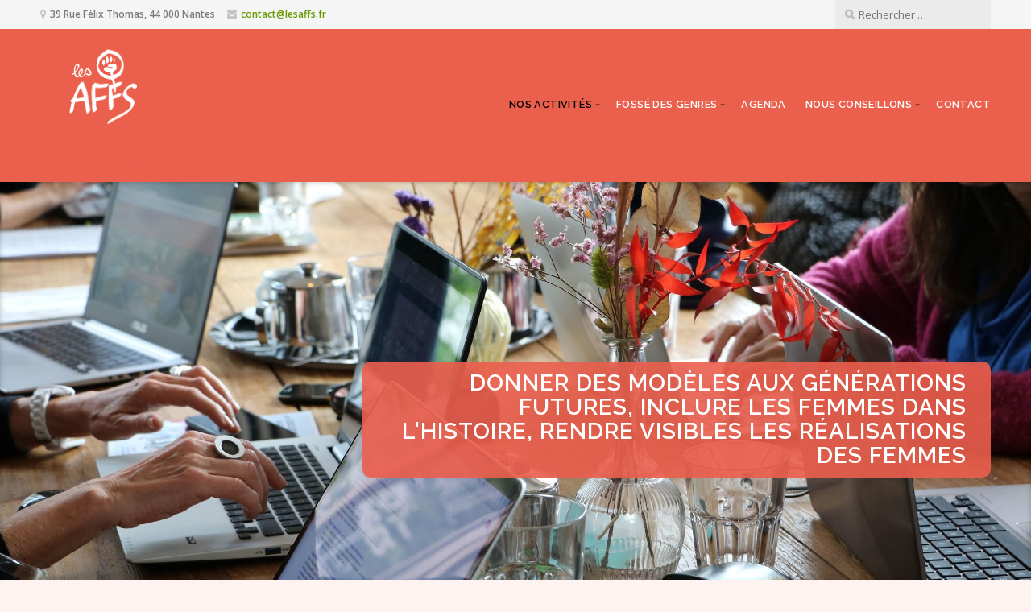

--- FILE ---
content_type: text/html; charset=UTF-8
request_url: https://www.lesaffs.fr/
body_size: 9369
content:
<!DOCTYPE html>

<html class="no-js" lang="fr-FR" prefix="og: http://ogp.me/ns#">

<head>

	<meta charset="UTF-8">

	<!-- IE Compatibility Off -->
	<meta http-equiv="X-UA-Compatible" content="IE=edge" />

	<!-- Mobile View -->
	<meta name="viewport" content="width=device-width, initial-scale=1">

	<link rel="profile" href="http://gmpg.org/xfn/11">
	<link rel="pingback" href="https://www.lesaffs.fr/xmlrpc.php">

	<title>Les Affs : Ateliers Femmes et Féminisme Donner des modèles aux générations futures, Inclure les femmes dans l&#039;histoire, Rendre visibles les réalisations des femmes Réduire le fossé des genres - Lesaffs - Féminisme - LesAffs - lesaffs.fr</title>

<!-- This site is optimized with the Yoast SEO plugin v9.6 - https://yoast.com/wordpress/plugins/seo/ -->
<meta name="description" content="L’association Femmes et féminisme vise à combler le fossé des genres, inscrire les femmes dans l’histoire en rendant leurs réalisations plus visibles et permettre ainsi de donner des modèles aux générations futures. Donner des modèles aux générations futures, Inclure les femmes dans l&#039;histoire, Rendre visibles les réalisations des femmes Rendre visible les femmes %Lesaffs %LesAffs %lesaffs.fr"/>
<link rel="canonical" href="https://www.lesaffs.fr/" />
<meta property="og:locale" content="fr_FR" />
<meta property="og:type" content="website" />
<meta property="og:title" content="Les Affs : Ateliers Femmes et Féminisme Donner des modèles aux générations futures, Inclure les femmes dans l&#039;histoire, Rendre visibles les réalisations des femmes Réduire le fossé des genres - Lesaffs - Féminisme - LesAffs - lesaffs.fr" />
<meta property="og:description" content="L’association Femmes et féminisme vise à combler le fossé des genres, inscrire les femmes dans l’histoire en rendant leurs réalisations plus visibles et permettre ainsi de donner des modèles aux générations futures. Donner des modèles aux générations futures, Inclure les femmes dans l&#039;histoire, Rendre visibles les réalisations des femmes Rendre visible les femmes %Lesaffs %LesAffs %lesaffs.fr" />
<meta property="og:url" content="https://www.lesaffs.fr/" />
<meta property="og:site_name" content="Les Affs" />
<meta name="twitter:card" content="summary_large_image" />
<meta name="twitter:description" content="L’association Femmes et féminisme vise à combler le fossé des genres, inscrire les femmes dans l’histoire en rendant leurs réalisations plus visibles et permettre ainsi de donner des modèles aux générations futures. Donner des modèles aux générations futures, Inclure les femmes dans l&#039;histoire, Rendre visibles les réalisations des femmes Rendre visible les femmes %Lesaffs %LesAffs %lesaffs.fr" />
<meta name="twitter:title" content="Les Affs : Ateliers Femmes et Féminisme Donner des modèles aux générations futures, Inclure les femmes dans l&#039;histoire, Rendre visibles les réalisations des femmes Réduire le fossé des genres - Lesaffs - Féminisme - LesAffs - lesaffs.fr" />
<script type='application/ld+json'>{"@context":"https://schema.org","@type":"WebSite","@id":"https://www.lesaffs.fr/#website","url":"https://www.lesaffs.fr/","name":"Les Affs","potentialAction":{"@type":"SearchAction","target":"https://www.lesaffs.fr/?s={search_term_string}","query-input":"required name=search_term_string"}}</script>
<!-- / Yoast SEO plugin. -->

<link rel='dns-prefetch' href='//use.fontawesome.com' />
<link rel='dns-prefetch' href='//fonts.googleapis.com' />
<link rel='dns-prefetch' href='//s.w.org' />
<link rel="alternate" type="text/calendar" title="Les Affs &raquo; Flux iCal" href="https://www.lesaffs.fr/agenda/?ical=1" />
		<script type="text/javascript">
			window._wpemojiSettings = {"baseUrl":"https:\/\/s.w.org\/images\/core\/emoji\/12.0.0-1\/72x72\/","ext":".png","svgUrl":"https:\/\/s.w.org\/images\/core\/emoji\/12.0.0-1\/svg\/","svgExt":".svg","source":{"concatemoji":"https:\/\/www.lesaffs.fr\/wp-includes\/js\/wp-emoji-release.min.js?ver=5.2.23"}};
			!function(e,a,t){var n,r,o,i=a.createElement("canvas"),p=i.getContext&&i.getContext("2d");function s(e,t){var a=String.fromCharCode;p.clearRect(0,0,i.width,i.height),p.fillText(a.apply(this,e),0,0);e=i.toDataURL();return p.clearRect(0,0,i.width,i.height),p.fillText(a.apply(this,t),0,0),e===i.toDataURL()}function c(e){var t=a.createElement("script");t.src=e,t.defer=t.type="text/javascript",a.getElementsByTagName("head")[0].appendChild(t)}for(o=Array("flag","emoji"),t.supports={everything:!0,everythingExceptFlag:!0},r=0;r<o.length;r++)t.supports[o[r]]=function(e){if(!p||!p.fillText)return!1;switch(p.textBaseline="top",p.font="600 32px Arial",e){case"flag":return s([55356,56826,55356,56819],[55356,56826,8203,55356,56819])?!1:!s([55356,57332,56128,56423,56128,56418,56128,56421,56128,56430,56128,56423,56128,56447],[55356,57332,8203,56128,56423,8203,56128,56418,8203,56128,56421,8203,56128,56430,8203,56128,56423,8203,56128,56447]);case"emoji":return!s([55357,56424,55356,57342,8205,55358,56605,8205,55357,56424,55356,57340],[55357,56424,55356,57342,8203,55358,56605,8203,55357,56424,55356,57340])}return!1}(o[r]),t.supports.everything=t.supports.everything&&t.supports[o[r]],"flag"!==o[r]&&(t.supports.everythingExceptFlag=t.supports.everythingExceptFlag&&t.supports[o[r]]);t.supports.everythingExceptFlag=t.supports.everythingExceptFlag&&!t.supports.flag,t.DOMReady=!1,t.readyCallback=function(){t.DOMReady=!0},t.supports.everything||(n=function(){t.readyCallback()},a.addEventListener?(a.addEventListener("DOMContentLoaded",n,!1),e.addEventListener("load",n,!1)):(e.attachEvent("onload",n),a.attachEvent("onreadystatechange",function(){"complete"===a.readyState&&t.readyCallback()})),(n=t.source||{}).concatemoji?c(n.concatemoji):n.wpemoji&&n.twemoji&&(c(n.twemoji),c(n.wpemoji)))}(window,document,window._wpemojiSettings);
		</script>
		<style type="text/css">
img.wp-smiley,
img.emoji {
	display: inline !important;
	border: none !important;
	box-shadow: none !important;
	height: 1em !important;
	width: 1em !important;
	margin: 0 .07em !important;
	vertical-align: -0.1em !important;
	background: none !important;
	padding: 0 !important;
}
</style>
	<link rel='stylesheet' id='tribe-common-skeleton-style-css'  href='https://www.lesaffs.fr/wp-content/plugins/the-events-calendar/common/src/resources/css/common-skeleton.min.css?ver=4.12.6' type='text/css' media='all' />
<link rel='stylesheet' id='tribe-tooltip-css'  href='https://www.lesaffs.fr/wp-content/plugins/the-events-calendar/common/src/resources/css/tooltip.min.css?ver=4.12.6' type='text/css' media='all' />
<link rel='stylesheet' id='wp-block-library-css'  href='https://www.lesaffs.fr/wp-includes/css/dist/block-library/style.min.css?ver=5.2.23' type='text/css' media='all' />
<link rel='stylesheet' id='editor-blocks-css'  href='https://www.lesaffs.fr/wp-content/plugins/editor-blocks/dist/blocks.style.build.css?ver=1.2.0' type='text/css' media='all' />
<link rel='stylesheet' id='contact-form-7-css'  href='https://www.lesaffs.fr/wp-content/plugins/contact-form-7/includes/css/styles.css?ver=5.1.9' type='text/css' media='all' />
<link rel='stylesheet' id='twentynineteen-style-css'  href='https://www.lesaffs.fr/wp-content/themes/givingpress-lite/style.css?ver=5.2.23' type='text/css' media='all' />
<link rel='stylesheet' id='lesaffs-stylesheet-css'  href='https://www.lesaffs.fr/wp-content/themes/lesaffs/includes/style.css?878111721&#038;ver=5.2.23' type='text/css' media='all' />
<link rel='stylesheet' id='fontawesome-style-css'  href='https://use.fontawesome.com/releases/v5.2.0/css/all.css?ver=5.2.23' type='text/css' media='all' />
<link rel='stylesheet' id='givingpress-lite-style-css'  href='https://www.lesaffs.fr/wp-content/themes/lesaffs/style.css?ver=5.2.23' type='text/css' media='all' />
<link rel='stylesheet' id='givingpress-lite-style-mobile-css'  href='https://www.lesaffs.fr/wp-content/themes/givingpress-lite/css/style-mobile.css?ver=1.0' type='text/css' media='all' />
<link rel='stylesheet' id='font-awesome-css'  href='https://www.lesaffs.fr/wp-content/themes/givingpress-lite/css/font-awesome.css?ver=1.0' type='text/css' media='all' />
<link rel='stylesheet' id='giving-fonts-css'  href='https://fonts.googleapis.com/css?family=Oswald%3A400%2C700%2C300%7COpen+Sans%3A400%2C300%2C600%2C700%2C800%2C800italic%2C700italic%2C600italic%2C400italic%2C300italic%7CMerriweather%3A400%2C700%2C300%2C900%7CPlayfair+Display%3A400%2C400italic%2C700%2C700italic%2C900%2C900italic%7CMontserrat%3A400%2C700%7CRaleway%3A400%2C100%2C200%2C300%2C500%2C600%2C700%2C800%2C900%7CNoto+Serif%3A400%2C400i%2C700%2C700i&#038;subset=latin%2Clatin-ext' type='text/css' media='all' />
<link rel='stylesheet' id='wp-featherlight-css'  href='https://www.lesaffs.fr/wp-content/plugins/wp-featherlight/css/wp-featherlight.min.css?ver=1.3.4' type='text/css' media='all' />
<script type='text/javascript' src='https://www.lesaffs.fr/wp-includes/js/jquery/jquery.js?ver=1.12.4-wp'></script>
<script type='text/javascript' src='https://www.lesaffs.fr/wp-includes/js/jquery/jquery-migrate.min.js?ver=1.4.1'></script>
<script type='text/javascript' src='https://www.lesaffs.fr/wp-includes/js/hoverIntent.min.js?ver=1.8.1'></script>
<script type='text/javascript' src='https://www.lesaffs.fr/wp-content/themes/givingpress-lite/js/superfish.js?ver=20130729'></script>
<script type='text/javascript' src='https://www.lesaffs.fr/wp-content/themes/givingpress-lite/js/jquery.fitvids.js?ver=20130729'></script>
<link rel='https://api.w.org/' href='https://www.lesaffs.fr/wp-json/' />
<link rel="EditURI" type="application/rsd+xml" title="RSD" href="https://www.lesaffs.fr/xmlrpc.php?rsd" />
<link rel="wlwmanifest" type="application/wlwmanifest+xml" href="https://www.lesaffs.fr/wp-includes/wlwmanifest.xml" /> 
<link rel='shortlink' href='https://www.lesaffs.fr/' />
<link rel="alternate" type="application/json+oembed" href="https://www.lesaffs.fr/wp-json/oembed/1.0/embed?url=https%3A%2F%2Fwww.lesaffs.fr%2F" />
<link rel="alternate" type="text/xml+oembed" href="https://www.lesaffs.fr/wp-json/oembed/1.0/embed?url=https%3A%2F%2Fwww.lesaffs.fr%2F&#038;format=xml" />
<meta name="tec-api-version" content="v1"><meta name="tec-api-origin" content="https://www.lesaffs.fr"><link rel="https://theeventscalendar.com/" href="https://www.lesaffs.fr/wp-json/tribe/events/v1/" /><style type="text/css" id="custom-background-css">
body.custom-background { background-color: #fff3f2; }
</style>
	<link rel="icon" href="https://www.lesaffs.fr/wp-content/uploads/2020/01/cropped-logo-07-32x32.png" sizes="32x32" />
<link rel="icon" href="https://www.lesaffs.fr/wp-content/uploads/2020/01/cropped-logo-07-192x192.png" sizes="192x192" />
<link rel="apple-touch-icon-precomposed" href="https://www.lesaffs.fr/wp-content/uploads/2020/01/cropped-logo-07-180x180.png" />
<meta name="msapplication-TileImage" content="https://www.lesaffs.fr/wp-content/uploads/2020/01/cropped-logo-07-270x270.png" />

</head>

<body class="home page-template page-template-template-home page-template-template-home-php page page-id-10 custom-background wp-custom-logo tribe-no-js tribe-bar-is-disabled wp-featherlight-captions front-page givingpress-lite-singular home-template no-social-menu givingpress-lite-header-active givingpress-lite-title-active givingpress-lite-logo-active givingpress-lite-description-right givingpress-lite-logo-left givingpress-lite-info-active givingpress-lite-relative-text">

<!-- BEGIN #wrapper -->
<div id="wrapper">

<!-- BEGIN #top-info -->
<div id="top-info">

	
	<!-- BEGIN #contact-info -->
	<div id="contact-info">

		<!-- BEGIN .row -->
		<div class="row">

			<!-- BEGIN .content -->
			<div class="content">

				<div class="align-left">

									<span class="contact-address"><i class="fa fa-map-marker"></i> 39 Rue Félix Thomas, 44 000 Nantes</span>
				
									<span class="contact-email text-right"><i class="fa fa-envelope"></i> <a class="link-email" href="mailto:contact@lesaffs.fr" target="_blank">contact@lesaffs.fr</a></span>
				
				
				</div>

				
				<div class="align-right">

					<div class="header-search clearfix">
<form method="get" id="searchform" action="https://www.lesaffs.fr/" role="search">
	<label for="s" class="assistive-text">Search</label>
	<input type="text" class="field" name="s" value="" id="s" placeholder="Rechercher &hellip;" />
	<input type="submit" class="submit" name="submit" id="searchsubmit" value="Go" />
</form>
</div>

				</div>

				
			<!-- END .content -->
			</div>

		<!-- END .row -->
		</div>

	<!-- END #contact-info -->
	</div>

	
	<!-- BEGIN #top-nav -->
	<div id="top-nav">

		<!-- BEGIN .row -->
		<div class="row">

			<!-- BEGIN .content -->
			<div class="content no-bg">

				<!-- BEGIN #nav-bar -->
				<div id="nav-bar">

					
						<div class="toggle-holder">

					
					
<style>
.custom-logo {
	height: 166px;
	max-height: 280px;
	max-width: 640px;
	width: 158px;
}
</style><a href="https://www.lesaffs.fr/" class="custom-logo-link" rel="home"><img width="646" height="677" src="https://www.lesaffs.fr/wp-content/uploads/2019/06/cropped-Sans-titre-1-1.png" class="custom-logo" alt="Les Affs" srcset="https://www.lesaffs.fr/wp-content/uploads/2019/06/cropped-Sans-titre-1-1.png 646w, https://www.lesaffs.fr/wp-content/uploads/2019/06/cropped-Sans-titre-1-1-286x300.png 286w, https://www.lesaffs.fr/wp-content/uploads/2019/06/cropped-Sans-titre-1-1-611x640.png 611w" sizes="(max-width: 646px) 100vw, 646px" /></a>

					
						<button class="menu-toggle"><i class="fa fa-bars"></i></button>

						</div>

						<!-- BEGIN #navigation -->
						<nav id="navigation" class="navigation-main">

							<div class="menu-menu-1-container"><ul id="menu-menu-1" class="menu"><li id="menu-item-638" class="menu-item menu-item-type-post_type menu-item-object-page menu-item-home current-menu-item page_item page-item-10 current_page_item menu-item-has-children menu-item-638"><a href="https://www.lesaffs.fr/" aria-current="page">Nos activités</a>
<ul class="sub-menu">
	<li id="menu-item-823" class="menu-item menu-item-type-custom menu-item-object-custom menu-item-823"><a href="https://www.lesaffs.fr/wikipedia/">Wikipédia</a></li>
	<li id="menu-item-709" class="menu-item menu-item-type-post_type menu-item-object-page menu-item-709"><a href="https://www.lesaffs.fr/nantautrices/">NantAutrices</a></li>
	<li id="menu-item-698" class="menu-item menu-item-type-post_type menu-item-object-page menu-item-698"><a href="https://www.lesaffs.fr/matrimoine-nantais/">Matrimoine nantais</a></li>
	<li id="menu-item-1154" class="menu-item menu-item-type-post_type menu-item-object-page menu-item-1154"><a href="https://www.lesaffs.fr/notre-bibliotheque/">Notre bibliothèque</a></li>
</ul>
</li>
<li id="menu-item-169" class="menu-item menu-item-type-post_type menu-item-object-page menu-item-has-children menu-item-169"><a href="https://www.lesaffs.fr/fosse-des-genres/">Fossé des genres</a>
<ul class="sub-menu">
	<li id="menu-item-825" class="menu-item menu-item-type-custom menu-item-object-custom menu-item-825"><a href="https://www.lesaffs.fr/fosse-des-genres/ouvrages/">Ouvrages</a></li>
	<li id="menu-item-170" class="menu-item menu-item-type-post_type menu-item-object-page menu-item-170"><a href="https://www.lesaffs.fr/fosse-des-genres/revue-de-presse/">Revue de presse</a></li>
</ul>
</li>
<li id="menu-item-172" class="menu-item menu-item-type-custom menu-item-object-custom menu-item-172"><a href="/agenda">Agenda</a></li>
<li id="menu-item-372" class="menu-item menu-item-type-post_type menu-item-object-page menu-item-has-children menu-item-372"><a href="https://www.lesaffs.fr/nous-conseillons/">Nous conseillons</a>
<ul class="sub-menu">
	<li id="menu-item-682" class="menu-item menu-item-type-taxonomy menu-item-object-category menu-item-682"><a href="https://www.lesaffs.fr/a-faire/">A faire, à écouter</a></li>
	<li id="menu-item-300" class="menu-item menu-item-type-taxonomy menu-item-object-category menu-item-300"><a href="https://www.lesaffs.fr/a-lire/">A lire</a></li>
	<li id="menu-item-293" class="menu-item menu-item-type-taxonomy menu-item-object-category menu-item-293"><a href="https://www.lesaffs.fr/a-voir/">A voir</a></li>
</ul>
</li>
<li id="menu-item-165" class="menu-item menu-item-type-post_type menu-item-object-page menu-item-165"><a href="https://www.lesaffs.fr/contact/">Contact</a></li>
</ul></div>
						<!-- END #navigation -->
						</nav>

					
				<!-- END #nav-bar -->
				</div>
                
                                            
                                    <h1 class="home-title">Les Affs</h1>
                
			<!-- END .content -->
			</div>

		<!-- END .row -->
		</div>

	<!-- END #top-nav -->
	</div>

<!-- END #top-info -->
</div>



<!-- BEGIN #header -->
<div id="header">

	
	<!-- BEGIN .custom-header -->
	<div class="custom-header bg-image" style="background-image: url(https://www.lesaffs.fr/wp-content/uploads/2019/06/cropped-Conciergerie-juin-2019.jpg);">

	

	<!-- BEGIN #site-info -->
	<div id="site-info">

		<!-- BEGIN .content -->
		<div class="content">

			<div id="header-content" class="vertical-center">

				
					<!-- BEGIN #masthead -->
					<div id="masthead">

						<h2 class="site-description">
							Donner des modèles aux générations futures, Inclure les femmes dans l&#039;histoire, Rendre visibles les réalisations des femmes						</h2>

					<!-- END #masthead -->
					</div>

				
			</div>
            
            <img class="hide-img" src="https://www.lesaffs.fr/wp-content/uploads/2019/06/cropped-Conciergerie-juin-2019.jpg" height="1201" width="2400" alt="Les Affs" />
            
		<!-- END .content -->
		</div>

	<!-- END #site-info -->
	</div>



	<!-- BEGIN .custom-header -->
	</div>
        
    
    
    
    
        
    
    
    
           
    

<!-- END #header -->
</div>

    
    
    
    
    
    
    
    
    
    
    

<!-- BEGIN .container -->
<div class="container">




<!-- BEGIN .featured-donation -->
<section class="featured-donation">

	<!-- BEGIN .row -->
	<div class="row">

		<!-- BEGIN .content -->
		<div class="content donation">

			<!-- BEGIN .holder -->
			<div class="holder">

				
				<div class="twelve columns">
					<h2>S'inscrire à un atelier de contribution </h2>
					<p class="description">Pour inclure les femmes dans l'histoire et rendre leurs réalisations visibles</p>
				</div>

				<div class="four columns vertical-center">
					<div class="align-right">
						<a class="button large" href="http://www.lesaffs.fr/contact"><span class="btn-holder">S'inscrire</span></a>
					</div>
				</div>

				
			<!-- BEGIN .holder -->
			</div>

		<!-- END .content -->
		</div>

	<!-- END .row -->
	</div>

<!-- END .featured-donation -->
</section>



<!-- Featured Pages Small Section -->

<!-- BEGIN .featured-pages -->
<section class="featured-pages">

	<!-- BEGIN .row -->
	<div class="row">

		<!-- BEGIN .content -->
		<div class="content no-bg">

			
			<div class="holder clearfix">
									
<!-- BEGIN .content -->
<div class="content radius-full shadow">

			<div class="feature-img page-banner"  style="background-image: url(https://www.lesaffs.fr/wp-content/uploads/2019/06/agenda_tetiere.jpg);" >
			<img width="2400" height="1200" src="https://www.lesaffs.fr/wp-content/uploads/2019/06/agenda_tetiere.jpg" class="attachment-giving-featured-medium size-giving-featured-medium wp-post-image" alt="" srcset="https://www.lesaffs.fr/wp-content/uploads/2019/06/agenda_tetiere.jpg 2400w, https://www.lesaffs.fr/wp-content/uploads/2019/06/agenda_tetiere-300x150.jpg 300w, https://www.lesaffs.fr/wp-content/uploads/2019/06/agenda_tetiere-768x384.jpg 768w, https://www.lesaffs.fr/wp-content/uploads/2019/06/agenda_tetiere-1024x512.jpg 1024w, https://www.lesaffs.fr/wp-content/uploads/2019/06/agenda_tetiere-640x320.jpg 640w" sizes="(max-width: 2400px) 100vw, 2400px" />		</div>
	
	<!-- BEGIN .information -->
	<div class="information">

		<h2 class="headline text-center">Agenda</h2>

				                                <ul class="ecs-event-list"><li class="ecs-event atelier_ecs_category ecs-featured-event"><h4 class="entry-title summary"><a href="https://www.lesaffs.fr/evenement/atelier-de-contribution-69/" rel="bookmark">Atelier de contribution</a></h4><span class="duration time"><span class="tribe-event-date-start">28 février @ 14 h 00 min</span> - <span class="tribe-event-time">17 h 00 min</span></span></li><li class="ecs-event atelier_ecs_category ecs-featured-event"><h4 class="entry-title summary"><a href="https://www.lesaffs.fr/evenement/journee-droit-des-femmes-en-europe/" rel="bookmark">Journée Droit des femmes en Europe</a></h4><span class="duration time"><span class="tribe-event-date-start">8 mars @ 9 h 00 min</span> - <span class="tribe-event-time">18 h 00 min</span></span></li><li class="ecs-event atelier_ecs_category ecs-featured-event"><h4 class="entry-title summary"><a href="https://www.lesaffs.fr/evenement/europe-et-droit-des-femmes/" rel="bookmark">Europe et Droit des femmes</a></h4><span class="duration time"><span class="tribe-event-date-start">11 mars @ 14 h 00 min</span> - <span class="tribe-event-time">17 h 00 min</span></span></li><li class="ecs-event atelier_ecs_category ecs-featured-event"><h4 class="entry-title summary"><a href="https://www.lesaffs.fr/evenement/atelier-de-contribution-70/" rel="bookmark">Atelier de contribution</a></h4><span class="duration time"><span class="tribe-event-date-start">28 mars @ 14 h 00 min</span> - <span class="tribe-event-time">17 h 00 min</span></span></li><li class="ecs-event atelier_ecs_category ecs-featured-event"><h4 class="entry-title summary"><a href="https://www.lesaffs.fr/evenement/atelier-de-contribution-71/" rel="bookmark">Atelier de contribution</a></h4><span class="duration time"><span class="tribe-event-date-start">25 avril @ 14 h 00 min</span> - <span class="tribe-event-time">17 h 00 min</span></span></li></ul><script type="application/ld+json">
[{"@context":"http://schema.org","@type":"Event","name":"Atelier de contribution","description":"&lt;p&gt;samedi 28 f\u00e9vrier 2026, atelier de contribution sur inscription&lt;/p&gt;\\n","url":"https://www.lesaffs.fr/evenement/atelier-de-contribution-69/","startDate":"2026-02-28T14:00:00+01:00","endDate":"2026-02-28T17:00:00+01:00","performer":"Organization"},{"@context":"http://schema.org","@type":"Event","name":"Journ\u00e9e Droit des femmes en Europe","description":"&lt;p&gt;Dimanche 8 mars, journ\u00e9e de contribution sur le f\u00e9minisme dans les pays d\\'Europe centrale, Maison de l\\'Europe 10h - Accueil 10h30 - Pr\u00e9sentation des articles propos\u00e9s 11h - \u00c9criture des articles par petits groupes ================ 13h - Repas... &lt;a class=&quot;read-more&quot; href=&quot;https://www.lesaffs.fr/evenement/journee-droit-des-femmes-en-europe/&quot;&gt;Lire la suite&lt;/a&gt;&lt;/p&gt;\\n","url":"https://www.lesaffs.fr/evenement/journee-droit-des-femmes-en-europe/","startDate":"2026-03-08T09:00:00+01:00","endDate":"2026-03-08T18:00:00+01:00","performer":"Organization"},{"@context":"http://schema.org","@type":"Event","name":"Europe et Droit des femmes","description":"&lt;p&gt;Atelier de contribution ouvert \u00e0 tous et toutes sur les Droits des femmes en Europe. avec la participation de la Maison des femmes et de la Maison de l\\'Europe&lt;/p&gt;\\n","url":"https://www.lesaffs.fr/evenement/europe-et-droit-des-femmes/","startDate":"2026-03-11T14:00:00+01:00","endDate":"2026-03-11T17:00:00+01:00","performer":"Organization"},{"@context":"http://schema.org","@type":"Event","name":"Atelier de contribution","description":"&lt;p&gt;samedi 28 mars 2026, atelier de contribution sur inscription&lt;/p&gt;\\n","url":"https://www.lesaffs.fr/evenement/atelier-de-contribution-70/","startDate":"2026-03-28T14:00:00+01:00","endDate":"2026-03-28T17:00:00+01:00","performer":"Organization"},{"@context":"http://schema.org","@type":"Event","name":"Atelier de contribution","description":"&lt;p&gt;samedi 25 avril 2026, atelier de contribution sur inscription&lt;/p&gt;\\n","url":"https://www.lesaffs.fr/evenement/atelier-de-contribution-71/","startDate":"2026-04-25T14:00:00+02:00","endDate":"2026-04-25T17:00:00+02:00","performer":"Organization"}]
</script><!--
 Event listing powered by The Events Calendar Shortcode
 https://eventcalendarnewsletter.com/the-events-calendar-shortcode/ 
-->					<a class="button" href="https://www.lesaffs.fr/agenda/">Voir tout l&#039;agenda</a>
        
	<!-- END .information -->
	</div>

<!-- END .content -->
</div>
											</div>

			
			
			<div class="holder clearfix">
									
<!-- BEGIN .content -->
<div class="content radius-full shadow">

			<div class="feature-img page-banner"  style="background-image: url(https://www.lesaffs.fr/wp-content/uploads/2019/06/conseils_tetiere.jpg);" >
			<img width="2400" height="1200" src="https://www.lesaffs.fr/wp-content/uploads/2019/06/conseils_tetiere.jpg" class="attachment-giving-featured-medium size-giving-featured-medium wp-post-image" alt="" srcset="https://www.lesaffs.fr/wp-content/uploads/2019/06/conseils_tetiere.jpg 2400w, https://www.lesaffs.fr/wp-content/uploads/2019/06/conseils_tetiere-300x150.jpg 300w, https://www.lesaffs.fr/wp-content/uploads/2019/06/conseils_tetiere-768x384.jpg 768w, https://www.lesaffs.fr/wp-content/uploads/2019/06/conseils_tetiere-1024x512.jpg 1024w, https://www.lesaffs.fr/wp-content/uploads/2019/06/conseils_tetiere-640x320.jpg 640w" sizes="(max-width: 2400px) 100vw, 2400px" />		</div>
	
	<!-- BEGIN .information -->
	<div class="information">

		<h2 class="headline text-center">Nous conseillons</h2>

				Coups de cœur pour des films, des expositions, des spectacles, des livres qui mettent en avant les réalisations des femmes.                	<a class="button" href="https://www.lesaffs.fr/nous-conseillons/">En savoir plus</a>
					<p class="posts-title"><strong>A VOIR</strong></p>
					<div class="module-posts"><div class="module-posts-wrapper"><a href="https://www.lesaffs.fr/liberer-les-femmes-changer-le-monde-le-feminisme-des-annees-1970-en-belgique/"><h3 class="module-posts-title"><i class="far fa-eye"></i> Libérer les femmes, changer le monde : le féminisme des années 1970 en Belgique</h3></a><div class="module-posts-content">Au début des années 1970, les féministes sont dans la rue. Donnant un nouveau souffle à d’anciennes revendications, elles exigent pour les femmes l’égalité dans la famille, à l’école, au travail et dans la loi. Elles portent aussi... <a class="read-more" href="https://www.lesaffs.fr/liberer-les-femmes-changer-le-monde-le-feminisme-des-annees-1970-en-belgique/">Lire la suite</a></div></div><div class="module-posts-wrapper"><a href="https://www.lesaffs.fr/50-ans-de-mouvement-de-liberation-des-femmes-artchives-du-2-au-20-mars-2020-a-luniversite-dangers/"><h3 class="module-posts-title"><i class="far fa-eye"></i> 50 ans de Mouvement de libération des femmes : ar(t)chives du 2 au 20 mars 2020 à l&rsquo;Université d&rsquo;Angers.</h3></a><div class="module-posts-content">Cette exposition met en lumière les travaux de peintures et de dessins réalisés par deux étudiantes&nbsp;: Bérengère Goux, étudiante à l&rsquo;Esad Talm et Marine Gilis, doctorante au laboratoire Temos autour du Mouvement de libération des femmes. Visible du... <a class="read-more" href="https://www.lesaffs.fr/50-ans-de-mouvement-de-liberation-des-femmes-artchives-du-2-au-20-mars-2020-a-luniversite-dangers/">Lire la suite</a></div></div><div class="module-posts-wrapper"><a href="https://www.lesaffs.fr/computer-grrrls/"><h3 class="module-posts-title"><i class="far fa-eye"></i> Computer grrrls</h3></a><div class="module-posts-content">Exposition à La Gaité Lyrique, à Paris, jusqu&rsquo;au 14 juillet 2019. Cette exposition est réalisée par des femmes qui rendent visibles le rôle et la participation des femmes dès le début du numérique. A voir absolument</div></div></div>				
	<!-- END .information -->
	</div>

<!-- END .content -->
</div>
											</div>

			
			
			<div class="holder clearfix">
									
<!-- BEGIN .content -->
<div class="content radius-full shadow">

			<div class="feature-img page-banner"  style="background-image: url(https://www.lesaffs.fr/wp-content/uploads/2019/06/ouvrages-tetiere.jpg);" >
			<img width="2400" height="1200" src="https://www.lesaffs.fr/wp-content/uploads/2019/06/ouvrages-tetiere.jpg" class="attachment-giving-featured-medium size-giving-featured-medium wp-post-image" alt="" srcset="https://www.lesaffs.fr/wp-content/uploads/2019/06/ouvrages-tetiere.jpg 2400w, https://www.lesaffs.fr/wp-content/uploads/2019/06/ouvrages-tetiere-300x150.jpg 300w, https://www.lesaffs.fr/wp-content/uploads/2019/06/ouvrages-tetiere-768x384.jpg 768w, https://www.lesaffs.fr/wp-content/uploads/2019/06/ouvrages-tetiere-1024x512.jpg 1024w, https://www.lesaffs.fr/wp-content/uploads/2019/06/ouvrages-tetiere-640x320.jpg 640w" sizes="(max-width: 2400px) 100vw, 2400px" />		</div>
	
	<!-- BEGIN .information -->
	<div class="information">

		<h2 class="headline text-center">Ouvrages</h2>

				Cette liste recense les ouvrages qui interrogent le phénomène d'invisibilisation des femmes et revisitent l'histoire, mais cette fois les femmes y sont présentes.        					<a class="button" href="https://www.lesaffs.fr/fosse-des-genres/ouvrages/">En savoir plus</a>
					<p class="posts-title"><strong>A LIRE</strong></p>
					<div class="module-posts"><div class="module-posts-wrapper"><a href="https://www.lesaffs.fr/rencontres-internationales-des-femmes-ecrivaines-avec-tatiana-tibuleac-et-anna-moi/"><h3 class="module-posts-title"><i class="fab fa-readme"></i> Rencontres internationales des femmes écrivaines avec Tatiana Țîbuleac et Anna Moï.</h3></a><div class="module-posts-content">Vendredi 5 novembre, les autrices Tatiana Țîbuleac et Anna Moï ont échangé autour de la question de l&rsquo;identité, des langues étrangères, de l&rsquo;autobiographie et de la fiction dans la littérature contemporaine. Un échange organisé dans le cadre des... <a class="read-more" href="https://www.lesaffs.fr/rencontres-internationales-des-femmes-ecrivaines-avec-tatiana-tibuleac-et-anna-moi/">Lire la suite</a></div></div><div class="module-posts-wrapper"><a href="https://www.lesaffs.fr/bibliographie-sur-le-feminisme/"><h3 class="module-posts-title"><i class="fab fa-readme"></i> Bibliographie sur le féminisme</h3></a><div class="module-posts-content">La bibliothèque Beaubourg met à disposition une bibliographie sur le féminisme. Rien n&rsquo;y manque. Si seulement, les bibliothèques pouvaient travailler avec cette liste pour faire leurs acquisitions&#8230; Télécharger la biblio</div></div><div class="module-posts-wrapper"><a href="https://www.lesaffs.fr/le-petit-manuel-sex-education/"><h3 class="module-posts-title"><i class="fab fa-readme"></i> Le Petit Manuel SEX EDUCATION</h3></a><div class="module-posts-content">A l’occasion de la sortie de la saison 2 de Sex Education au début du mois de janvier, la chaîne Netflix a travaillé en collaboration avec  Charlotte Abramow à la création d’un petit manuel d’éducation sexuelle. Ce  guide de 64 pages... <a class="read-more" href="https://www.lesaffs.fr/le-petit-manuel-sex-education/">Lire la suite</a></div></div></div>				
	<!-- END .information -->
	</div>

<!-- END .content -->
</div>
											</div>

			
		<!-- END .content -->
		</div>

	<!-- END .row -->
	</div>

<!-- END .featured-pages -->
</section>


<!-- Featured Page Wide Section -->

					
		<!-- BEGIN .featured-page -->
		<section class="featured-page background-scroll">

			<!-- BEGIN .row -->
			<div class="row">

				
<!-- BEGIN .content -->
<div class="content no-bg">

	<!-- BEGIN .postarea -->
	<div class="postarea ">

		<h2 class="headline text-center">Qui sommes nous ?</h2>

		
			
<p></p>



<p>Les Ateliers Femmes et Féminisme est une association qui vise à :</p>



<ul><li>combler le fossé des genres, </li><li>inscrire les femmes dans l&rsquo;histoire,</li><li>rendre les réalisations des femmes visibles,</li><li>donner des modèles aux générations futures.</li></ul>



<p>Nous organisons des rencontres-débats, des tables rondes, sur la présence des femmes dans les médias, dans Wikipédia et dans le numérique.</p>



<p>Nous animons deux fois par mois des <a href="https://www.lesaffs.fr/wikipedia/">ateliers de contribution à l&rsquo;encyclopédie Wikipédia</a>, afin de créer un environnement propice à la participation des femmes à la diffusion et construction de savoirs.</p>



<p>Nous traitons des sujets qui empêchent et limitent l&rsquo;expression des femmes comme <a href="http://evenement/table-ronde-cyberharcelement/">le cyberharcèlement</a>.</p>



<p><strong>Savez-vous que ?</strong></p>



<ul><li>Sur Wikipédia francophone, en 2020 18% des biographies concernent des femmes (15% en 2016).</li><li>Dans la presse, 20% des articles concernent les femmes.</li><li>Les réalisations scientifiques, artistiques et littéraires des femmes sont peu visibles.</li><li>Les découvertes des femmes sont minorisées voir attribuées à leurs collègues masculins.</li></ul>



<p></p>

		
	<!-- END .postarea -->
	</div>

<!-- END .content -->
</div>
				
			<!-- END .row -->
			</div>

		<!-- END .featured-page -->
		</section>

			


<section class="home-content">

<p></p>



<div style="padding-top:50px;padding-right:10px;padding-bottom:50px;padding-left:10px;background-color:#ffffff" class="wp-block-editor-blocks-wrapper alignfull"><div class="wrapper-inner"><div class="wrapper-inner-blocks">
<div class="wp-block-columns has-2-columns">
<div class="wp-block-column">
<p>Le 25 janvier 2025, nous quittons les réseaux Meta.<br><a href="https://bsky.app/profile/les-affs-nantes.bsky.social">Retrouvez-nous sur Bluesky</a></p>
</div>



<div class="wp-block-column">
<p></p>
</div>
</div>



<p></p>
</div></div></div>



<div style="padding-top:50px;padding-bottom:50px" class="wp-block-editor-blocks-wrapper alignfull"><div class="wrapper-inner"><div class="wrapper-inner-blocks">
<p><br></p>
</div></div></div>



<div style="padding-top:50px;padding-bottom:50px" class="wp-block-editor-blocks-wrapper alignfull"><div class="wrapper-inner"><div class="wrapper-inner-blocks"></div></div></div>
</section>

<!-- END .container -->
</div>

<!-- BEGIN .footer -->
<div class="footer">

	<!-- BEGIN .content -->
	<div class="content no-bg">

		
		<!-- BEGIN .row -->
		<div class="row">

			<!-- BEGIN .footer-information -->
			<div class="footer-information">

				<div class="align-left">

					<p>2026 &middot; Tous droits réservés &middot; Les Affs</p>
                    
                                        <p><a href="/politique-de-confidentialite">Mentions légales</a></p>
                    
				</div>

				
			<!-- END .footer-information -->
			</div>

		<!-- END .row -->
		</div>

	<!-- END .content -->
	</div>

<!-- END .footer -->
</div>

<!-- END #wrapper -->
</div>

		<script>
		( function ( body ) {
			'use strict';
			body.className = body.className.replace( /\btribe-no-js\b/, 'tribe-js' );
		} )( document.body );
		</script>
		<script> /* <![CDATA[ */var tribe_l10n_datatables = {"aria":{"sort_ascending":": activer pour trier la colonne ascendante","sort_descending":": activer pour trier la colonne descendante"},"length_menu":"Afficher les saisies _MENU_","empty_table":"Aucune donn\u00e9e disponible sur le tableau","info":"Affichant_START_ \u00e0 _END_ du _TOTAL_ des saisies","info_empty":"Affichant 0 \u00e0 0 de 0 saisies","info_filtered":"(filtr\u00e9 \u00e0 partir du total des saisies _MAX_ )","zero_records":"Aucun enregistrement correspondant trouv\u00e9","search":"Rechercher :","all_selected_text":"Tous les \u00e9l\u00e9ments de cette page ont \u00e9t\u00e9 s\u00e9lectionn\u00e9s. ","select_all_link":"S\u00e9lectionner toutes les pages","clear_selection":"Effacer la s\u00e9lection.","pagination":{"all":"Tout","next":"Suivant","previous":"Pr\u00e9c\u00e9dent"},"select":{"rows":{"0":"","_":": a s\u00e9lectionn\u00e9 %d rang\u00e9es","1":": a s\u00e9lectionn\u00e9 une rang\u00e9e"}},"datepicker":{"dayNames":["dimanche","lundi","mardi","mercredi","jeudi","vendredi","samedi"],"dayNamesShort":["dim","lun","mar","mer","jeu","ven","sam"],"dayNamesMin":["D","L","M","M","J","V","S"],"monthNames":["janvier","f\u00e9vrier","mars","avril","mai","juin","juillet","ao\u00fbt","septembre","octobre","novembre","d\u00e9cembre"],"monthNamesShort":["janvier","f\u00e9vrier","mars","avril","mai","juin","juillet","ao\u00fbt","septembre","octobre","novembre","d\u00e9cembre"],"monthNamesMin":["Jan","F\u00e9v","Mar","Avr","Mai","Juin","Juil","Ao\u00fbt","Sep","Oct","Nov","D\u00e9c"],"nextText":"Suivant","prevText":"Pr\u00e9c\u00e9dent","currentText":"Aujourd\u2019hui ","closeText":"Termin\u00e9","today":"Aujourd\u2019hui ","clear":"Effac\u00e9"}};/* ]]> */ </script><script type='text/javascript'>
/* <![CDATA[ */
var wpcf7 = {"apiSettings":{"root":"https:\/\/www.lesaffs.fr\/wp-json\/contact-form-7\/v1","namespace":"contact-form-7\/v1"}};
/* ]]> */
</script>
<script type='text/javascript' src='https://www.lesaffs.fr/wp-content/plugins/contact-form-7/includes/js/scripts.js?ver=5.1.9'></script>
<script type='text/javascript' src='https://www.lesaffs.fr/wp-content/themes/lesaffs/js/scroll-to-top.js?ver=5.2.23'></script>
<script type='text/javascript' src='https://www.lesaffs.fr/wp-content/themes/givingpress-lite/js/navigation.js?ver=20130729'></script>
<script type='text/javascript' src='https://www.lesaffs.fr/wp-includes/js/imagesloaded.min.js?ver=3.2.0'></script>
<script type='text/javascript' src='https://www.lesaffs.fr/wp-includes/js/masonry.min.js?ver=3.3.2'></script>
<script type='text/javascript' src='https://www.lesaffs.fr/wp-content/themes/givingpress-lite/js/jquery.custom.js?ver=20130729'></script>
<script type='text/javascript' src='https://www.lesaffs.fr/wp-content/plugins/wp-featherlight/js/wpFeatherlight.pkgd.min.js?ver=1.3.4'></script>
<script type='text/javascript' src='https://www.lesaffs.fr/wp-includes/js/wp-embed.min.js?ver=5.2.23'></script>

</body>
</html>


--- FILE ---
content_type: text/css
request_url: https://www.lesaffs.fr/wp-content/themes/lesaffs/style.css?ver=5.2.23
body_size: 153
content:
/******************************************************************
Theme Name:     Les Affs
Description:    Child theme for GivingPress Lite theme
Author:         La Toile Éclairée
Template:       givingpress-lite
Version:        0.1
*/

.sticky {}          /* DO NOT EDIT THIS */
.gallery-caption {} /* THESE ARE USELESS */
.bypostauthor {}    /* THEY ARE ONLY TO KEEP THEME CHECK HAPPY */

--- FILE ---
content_type: application/javascript
request_url: https://www.lesaffs.fr/wp-content/themes/lesaffs/js/scroll-to-top.js?ver=5.2.23
body_size: 378
content:
jQuery(document).ready(function($){
    
    //Construction du lien
    $('body').append('<a href="#top" class="top_link" title="Revenir en haut de page"><i class="fa fa-arrow-circle-up" aria-hidden="true"></i></a>');
    
    //Style du lien
    $('.top_link').css({
	'position'				:	'fixed',
	'right'					:	'0px',
	'bottom'				:	'50px',
	'display'				:	'none',
	'padding'				:	'10px',
    'font-size'			    :	'30px',
	'opacity'				:	'0.9',
    'color'				    :	'#333',
	'z-index'				:	'2000'
    });
    
    //Apparition-disparition du lien en fonction du scroll
    $(window).scroll(function(){
	posScroll = $(document).scrollTop();
	if(posScroll >=550) 
		$('.top_link').fadeIn(600);
	else
		$('.top_link').fadeOut(600);
    });
    
    //Click event to scroll to top
	$('.top_link').click(function(){
		$('html, body').animate({scrollTop : 0},800);
		return false;
	});
});